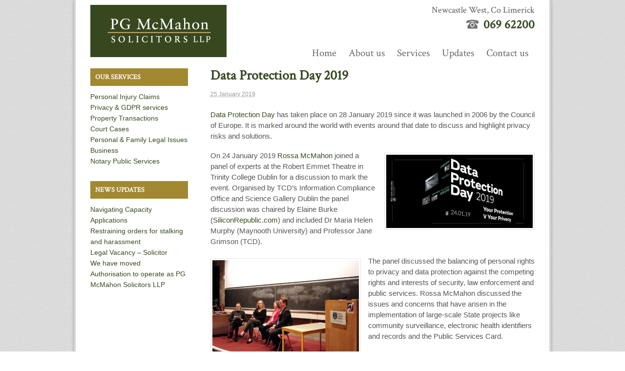

--- FILE ---
content_type: text/html; charset=UTF-8
request_url: https://www.pgmcmahon.com/data-protection-day-2019/
body_size: 9135
content:
<!DOCTYPE html><html lang="en-GB"><head><meta charset="UTF-8" /><title>Data Protection Day 2019 | PG McMahon Solicitors LLP</title><meta http-equiv="Content-Type" content="text/html; charset=UTF-8" /><link rel="pingback" href="https://www.pgmcmahon.com/xmlrpc.php" /> <script id="Cookiebot" src="https://consent.cookiebot.com/uc.js" data-cbid="61c2e275-4e04-4c12-a2b4-aecb783231bd" data-blockingmode="auto" type="text/javascript"></script><meta name='robots' content='max-image-preview:large' /><style>img:is([sizes="auto" i],[sizes^="auto," i]){contain-intrinsic-size:3000px 1500px}</style><link rel="alternate" type="application/rss+xml" title="PG McMahon Solicitors LLP &raquo; Feed" href="https://www.pgmcmahon.com/feed/" /><link rel="alternate" type="application/rss+xml" title="PG McMahon Solicitors LLP &raquo; Comments Feed" href="https://www.pgmcmahon.com/comments/feed/" /><script type="text/javascript">
window._wpemojiSettings = {"baseUrl":"https:\/\/s.w.org\/images\/core\/emoji\/16.0.1\/72x72\/","ext":".png","svgUrl":"https:\/\/s.w.org\/images\/core\/emoji\/16.0.1\/svg\/","svgExt":".svg","source":{"concatemoji":"https:\/\/www.pgmcmahon.com\/wp-includes\/js\/wp-emoji-release.min.js?ver=d3469857c7ba6730720bcf0000ddfffd"}};
!function(s,n){var o,i,e;function c(e){try{var t={supportTests:e,timestamp:(new Date).valueOf()};sessionStorage.setItem(o,JSON.stringify(t))}catch(e){}}function p(e,t,n){e.clearRect(0,0,e.canvas.width,e.canvas.height),e.fillText(t,0,0);var t=new Uint32Array(e.getImageData(0,0,e.canvas.width,e.canvas.height).data),a=(e.clearRect(0,0,e.canvas.width,e.canvas.height),e.fillText(n,0,0),new Uint32Array(e.getImageData(0,0,e.canvas.width,e.canvas.height).data));return t.every(function(e,t){return e===a[t]})}function u(e,t){e.clearRect(0,0,e.canvas.width,e.canvas.height),e.fillText(t,0,0);for(var n=e.getImageData(16,16,1,1),a=0;a<n.data.length;a++)if(0!==n.data[a])return!1;return!0}function f(e,t,n,a){switch(t){case"flag":return n(e,"\ud83c\udff3\ufe0f\u200d\u26a7\ufe0f","\ud83c\udff3\ufe0f\u200b\u26a7\ufe0f")?!1:!n(e,"\ud83c\udde8\ud83c\uddf6","\ud83c\udde8\u200b\ud83c\uddf6")&&!n(e,"\ud83c\udff4\udb40\udc67\udb40\udc62\udb40\udc65\udb40\udc6e\udb40\udc67\udb40\udc7f","\ud83c\udff4\u200b\udb40\udc67\u200b\udb40\udc62\u200b\udb40\udc65\u200b\udb40\udc6e\u200b\udb40\udc67\u200b\udb40\udc7f");case"emoji":return!a(e,"\ud83e\udedf")}return!1}function g(e,t,n,a){var r="undefined"!=typeof WorkerGlobalScope&&self instanceof WorkerGlobalScope?new OffscreenCanvas(300,150):s.createElement("canvas"),o=r.getContext("2d",{willReadFrequently:!0}),i=(o.textBaseline="top",o.font="600 32px Arial",{});return e.forEach(function(e){i[e]=t(o,e,n,a)}),i}function t(e){var t=s.createElement("script");t.src=e,t.defer=!0,s.head.appendChild(t)}"undefined"!=typeof Promise&&(o="wpEmojiSettingsSupports",i=["flag","emoji"],n.supports={everything:!0,everythingExceptFlag:!0},e=new Promise(function(e){s.addEventListener("DOMContentLoaded",e,{once:!0})}),new Promise(function(t){var n=function(){try{var e=JSON.parse(sessionStorage.getItem(o));if("object"==typeof e&&"number"==typeof e.timestamp&&(new Date).valueOf()<e.timestamp+604800&&"object"==typeof e.supportTests)return e.supportTests}catch(e){}return null}();if(!n){if("undefined"!=typeof Worker&&"undefined"!=typeof OffscreenCanvas&&"undefined"!=typeof URL&&URL.createObjectURL&&"undefined"!=typeof Blob)try{var e="postMessage("+g.toString()+"("+[JSON.stringify(i),f.toString(),p.toString(),u.toString()].join(",")+"));",a=new Blob([e],{type:"text/javascript"}),r=new Worker(URL.createObjectURL(a),{name:"wpTestEmojiSupports"});return void(r.onmessage=function(e){c(n=e.data),r.terminate(),t(n)})}catch(e){}c(n=g(i,f,p,u))}t(n)}).then(function(e){for(var t in e)n.supports[t]=e[t],n.supports.everything=n.supports.everything&&n.supports[t],"flag"!==t&&(n.supports.everythingExceptFlag=n.supports.everythingExceptFlag&&n.supports[t]);n.supports.everythingExceptFlag=n.supports.everythingExceptFlag&&!n.supports.flag,n.DOMReady=!1,n.readyCallback=function(){n.DOMReady=!0}}).then(function(){return e}).then(function(){var e;n.supports.everything||(n.readyCallback(),(e=n.source||{}).concatemoji?t(e.concatemoji):e.wpemoji&&e.twemoji&&(t(e.twemoji),t(e.wpemoji)))}))}((window,document),window._wpemojiSettings);
</script><style id='wp-emoji-styles-inline-css' type='text/css'>img.wp-smiley,img.emoji{display:inline !important;border:none !important;box-shadow:none !important;height:1em !important;width:1em !important;margin:0 0.07em !important;vertical-align:-0.1em !important;background:none !important;padding:0 !important}</style><link rel='stylesheet' id='social_comments-css' href='https://www.pgmcmahon.com/wp-content/plugins/social/assets/comments.css?ver=3.1.1' type='text/css' media='screen' /><link rel='stylesheet' id='widgetopts-styles-css' href='https://www.pgmcmahon.com/wp-content/plugins/widget-options/assets/css/widget-options.css?ver=4.1.3' type='text/css' media='all' /><link rel='stylesheet' id='tablepress-default-css' href='https://www.pgmcmahon.com/wp-content/plugins/tablepress/css/build/default.css?ver=3.2.6' type='text/css' media='all' /><link rel='stylesheet' id='wzslider-css' href='https://www.pgmcmahon.com/wp-content/plugins/wpzoom-shortcodes/assets/css/wzslider.css?ver=d3469857c7ba6730720bcf0000ddfffd' type='text/css' media='all' /><link rel='stylesheet' id='wpz-shortcodes-css' href='https://www.pgmcmahon.com/wp-content/plugins/wpzoom-shortcodes/assets/css/shortcodes.css?ver=d3469857c7ba6730720bcf0000ddfffd' type='text/css' media='all' /><link rel='stylesheet' id='zoom-font-awesome-css' href='https://www.pgmcmahon.com/wp-content/plugins/wpzoom-shortcodes/assets/css/font-awesome.min.css?ver=d3469857c7ba6730720bcf0000ddfffd' type='text/css' media='all' /><link rel='stylesheet' id='theme-stylesheet-css' href='https://www.pgmcmahon.com/wp-content/themes/mcm/style.css?ver=5.1.1' type='text/css' media='all' /><link rel='stylesheet' id='woo-layout-css' href='https://www.pgmcmahon.com/wp-content/themes/mcm/css/layout.css?ver=d3469857c7ba6730720bcf0000ddfffd' type='text/css' media='all' /><link rel='stylesheet' id='woo-layout-dynamic-css' href='https://www.pgmcmahon.com/data-protection-day-2019/?woo-layout-css=load&#038;ver=d3469857c7ba6730720bcf0000ddfffd' type='text/css' media='all' /><script type="text/javascript" src="https://www.pgmcmahon.com/wp-includes/js/jquery/jquery.min.js?ver=3.7.1" id="jquery-core-js"></script><script type="text/javascript" src="https://www.pgmcmahon.com/wp-includes/js/jquery/jquery-migrate.min.js?ver=3.4.1" id="jquery-migrate-js"></script><script type="text/javascript" src="https://www.pgmcmahon.com/wp-content/plugins/news-ticker/cycle.js?ver=d3469857c7ba6730720bcf0000ddfffd" id="ticker_pack-js"></script><script type="text/javascript" src="https://www.pgmcmahon.com/wp-content/themes/mcm/includes/js/third-party.js?ver=d3469857c7ba6730720bcf0000ddfffd" id="third-party-js"></script><script type="text/javascript" src="https://www.pgmcmahon.com/wp-content/themes/mcm/includes/js/jquery.flexslider.min.js?ver=d3469857c7ba6730720bcf0000ddfffd" id="flexslider-js"></script><script type="text/javascript" id="general-js-extra">
var woo_localized_data = {"select_a_page":"Select a page:"};
</script><script type="text/javascript" src="https://www.pgmcmahon.com/wp-content/themes/mcm/includes/js/general.js?ver=d3469857c7ba6730720bcf0000ddfffd" id="general-js"></script><link rel="https://api.w.org/" href="https://www.pgmcmahon.com/wp-json/" /><link rel="alternate" title="JSON" type="application/json" href="https://www.pgmcmahon.com/wp-json/wp/v2/posts/1063" /><link rel="canonical" href="https://www.pgmcmahon.com/data-protection-day-2019/" /><link rel='shortlink' href='https://www.pgmcmahon.com/?p=1063' /><link rel="alternate" title="oEmbed (JSON)" type="application/json+oembed" href="https://www.pgmcmahon.com/wp-json/oembed/1.0/embed?url=https%3A%2F%2Fwww.pgmcmahon.com%2Fdata-protection-day-2019%2F" /><link rel="alternate" title="oEmbed (XML)" type="text/xml+oembed" href="https://www.pgmcmahon.com/wp-json/oembed/1.0/embed?url=https%3A%2F%2Fwww.pgmcmahon.com%2Fdata-protection-day-2019%2F&#038;format=xml" /><meta name="generator" content="Canvas 5.1.6" /><meta name="generator" content="WooFramework 6.1.2" /><style type="text/css">body{background-image:url(http://www.pgmcmahon.com/wp-content/uploads/2015/02/bg.png);background-repeat:repeat;background-position:top left;background-attachment:scroll;border-top:0px solid #000000}#header{background-repeat:no-repeat;background-position:top center;margin-top:0px;margin-bottom:0px;padding-top:0px;padding-bottom:20px;border:0px solid}#logo .site-title a{font:bold 40px/1em "Helvetica Neue",Helvetica,sans-serif;color:#222222}#logo .site-description{font:300 13px/1em "Helvetica Neue",Helvetica,sans-serif;color:#999999}#wrapper{padding-left:30px;padding-right:30px;background-color:#fff;margin-top:0px;margin-bottom:20px;border-left:4px solid #d3d3d3;border-right:4px solid #d3d3d3;border-radius:0px;-moz-border-radius:0px;-webkit-border-radius:0px;box-shadow:0px 1px 5px rgba(0,0,0,.3);-moz-box-shadow:0px 1px 5px rgba(0,0,0,.3);-webkit-box-shadow:0px 1px 5px rgba(0,0,0,.3)}body,p{font:normal 14px/1.5em "Helvetica Neue",Helvetica,sans-serif;color:#555555}h1{font:bold 25px/1.2em 'Crimson Text',arial,sans-serif;color:#374a21}h2{font:bold 20px/1.2em 'Crimson Text',arial,sans-serif;color:#222222}h3{font:bold 20px/1.2em 'Crimson Text',arial,sans-serif;color:#222222}h4{font:bold 16px/1.2em "Helvetica Neue",Helvetica,sans-serif;color:#222222}h5{font:bold 14px/1.2em "Helvetica Neue",Helvetica,sans-serif;color:#222222}h6{font:bold 12px/1.2em "Helvetica Neue",Helvetica,sans-serif;color:#222222}.post .title,.page .title,.post .title a:link,.post .title a:visited,.page .title a:link,.page .title a:visited{font:bold 28px/1.1em "Helvetica Neue",Helvetica,sans-serif;color:#222222}.post-meta{font:normal 12px/1.5em "Helvetica Neue",Helvetica,sans-serif;color:#999999}.entry,.entry p{font:normal 15px/1.5em "Helvetica Neue",Helvetica,sans-serif;color:#555555}.post-more{font:normal 13px/1.5em "Helvetica Neue",Helvetica,sans-serif;color:;border-top:0px solid #e6e6e6;border-bottom:0px solid #e6e6e6}#post-author,#connect{border-top:1px solid #e6e6e6;border-bottom:1px solid #e6e6e6;border-left:1px solid #e6e6e6;border-right:1px solid #e6e6e6;border-radius:5px;-moz-border-radius:5px;-webkit-border-radius:5px;background-color:#fafafa}.nav-entries a,.woo-pagination{font:normal 13px/1em "Helvetica Neue",Helvetica,sans-serif;color:#888}.woo-pagination a,.woo-pagination a:hover{color:#888!important}.widget h3{font:bold 14px/1.2em "Helvetica Neue",Helvetica,sans-serif;color:#555555;border-bottom:1px solid #e6e6e6}.widget_recent_comments li,#twitter li{border-color:#e6e6e6}.widget p,.widget .textwidget{font:normal 13px/1.5em "Helvetica Neue",Helvetica,sans-serif;color:#555555}.widget{font:normal 13px/1.5em "Helvetica Neue",Helvetica,sans-serif;color:#555555;border-radius:0px;-moz-border-radius:0px;-webkit-border-radius:0px}#tabs .inside li a,.widget_woodojo_tabs .tabbable .tab-pane li a{font:bold 12px/1.5em "Helvetica Neue",Helvetica,sans-serif;color:#555555}#tabs .inside li span.meta,.widget_woodojo_tabs .tabbable .tab-pane li span.meta{font:normal 11px/1.5em "Helvetica Neue",Helvetica,sans-serif;color:#999999}#tabs ul.wooTabs li a,.widget_woodojo_tabs .tabbable .nav-tabs li a{font:normal 11px/2em "Helvetica Neue",Helvetica,sans-serif;color:#999999}ul.nav li a,#navigation ul.rss a{font:normal 21px/1em 'Crimson Text',arial,sans-serif;color:#666666}#navigation ul.nav > li a:hover,#navigation ul.nav > li:hover a,#navigation ul.nav li ul li a{color:#374a21!important}#navigation ul.nav > li a:hover,#navigation ul.nav > li:hover,#navigation ul.nav li ul{background-color:#ffffff!important}#navigation ul.nav li ul{border:0px solid #dbdbdb}#navigation ul.nav > li > ul{left:0}#navigation ul.nav > li{border-right:0px solid #dbdbdb}#navigation ul.nav > li > ul{left:0}#navigation ul.nav li.current_page_item a,#navigation ul.nav li.current_page_parent a,#navigation ul.nav li.current-menu-ancestor a,#navigation ul.nav li.current-cat a,#navigation ul.nav li.current-menu-item a{background-color:#ffffff}#navigation ul.nav li.current_page_item a,#navigation ul.nav li.current_page_parent a,#navigation ul.nav li.current-menu-ancestor a,#navigation ul.nav li.current-cat a,#navigation ul.nav li.current-menu-item a{color:#374a21}#navigation{box-shadow:none;-moz-box-shadow:none;-webkit-box-shadow:none}#navigation ul li:first-child,#navigation ul li:first-child a{border-radius:0px 0 0 0px;-moz-border-radius:0px 0 0 0px;-webkit-border-radius:0px 0 0 0px}#navigation{background:#ffffff;border-top:0px solid #dbdbdb;border-bottom:0px solid #dbdbdb;border-left:0px solid #dbdbdb;border-right:0px solid #dbdbdb;border-radius:0px;-moz-border-radius:0px;-webkit-border-radius:0px}#top ul.nav li a{font:300 12px/1.6em "Helvetica Neue",Helvetica,sans-serif;color:#ddd}#footer,#footer p{font:normal 13px/1em "Helvetica Neue",Helvetica,sans-serif;color:#999999}#footer{border-top:1px solid #dbdbdb;border-bottom:0px solid;border-left:0px solid;border-right:0px solid;border-radius:0px;-moz-border-radius:0px;-webkit-border-radius:0px}.magazine #loopedSlider .content h2.title a{font:bold 24px/1em Arial,sans-serif;color:#ffffff}.magazine #loopedSlider .content .excerpt p{font:300 13px/1.5em Arial,sans-serif;color:#cccccc}.business #loopedSlider .content h2{font:bold 24px/1em Arial,sans-serif;color:#ffffff}.business #loopedSlider .content h2.title a{font:bold 24px/1em Arial,sans-serif;color:#ffffff}#wrapper .business #loopedSlider .content p{font:300 13px/1.5em Arial,sans-serif;color:#cccccc}.archive_header h1{font:bold 18px/1em "Helvetica Neue",Helvetica,sans-serif;color:#222222}.archive_header{border-bottom:0px solid #e6e6e6}</style><link href="https://fonts.googleapis.com/css?family=Crimson+Text%3Aregular%2C%3Aitalic%2C%3A600%2C%3A600italic%2C%3A700%2C%3A700italic" rel="stylesheet" type="text/css" /><meta http-equiv="X-UA-Compatible" content="IE=edge,chrome=1" /><meta content="initial-scale=1.0; maximum-scale=1.0; user-scalable=yes" name="viewport"/><style type="text/css">.col-full,#wrapper{max-width:910px !important}</style><!--[if lt IE 9]><link href="https://www.pgmcmahon.com/wp-content/themes/mcm/css/non-responsive.css" rel="stylesheet" type="text/css" /><style type="text/css">.col-full,#wrapper{width:910px;max-width:910px}</style><![endif]--><meta name="generator" content="Powered by Slider Revolution 6.6.14 - responsive, Mobile-Friendly Slider Plugin for WordPress with comfortable drag and drop interface." /><link rel="icon" href="https://www.pgmcmahon.com/wp-content/uploads/2017/03/cropped-Social-logo-32x32.jpg" sizes="32x32" /><link rel="icon" href="https://www.pgmcmahon.com/wp-content/uploads/2017/03/cropped-Social-logo-192x192.jpg" sizes="192x192" /><link rel="apple-touch-icon" href="https://www.pgmcmahon.com/wp-content/uploads/2017/03/cropped-Social-logo-180x180.jpg" /><meta name="msapplication-TileImage" content="https://www.pgmcmahon.com/wp-content/uploads/2017/03/cropped-Social-logo-270x270.jpg" /><script>function setREVStartSize(e){//window.requestAnimationFrame(function() {window.RSIW = window.RSIW===undefined ? window.innerWidth : window.RSIW;window.RSIH = window.RSIH===undefined ? window.innerHeight : window.RSIH;try {var pw = document.getElementById(e.c).parentNode.offsetWidth,newh;pw = pw===0 || isNaN(pw) || (e.l=="fullwidth" || e.layout=="fullwidth") ? window.RSIW : pw;e.tabw = e.tabw===undefined ? 0 : parseInt(e.tabw);e.thumbw = e.thumbw===undefined ? 0 : parseInt(e.thumbw);e.tabh = e.tabh===undefined ? 0 : parseInt(e.tabh);e.thumbh = e.thumbh===undefined ? 0 : parseInt(e.thumbh);e.tabhide = e.tabhide===undefined ? 0 : parseInt(e.tabhide);e.thumbhide = e.thumbhide===undefined ? 0 : parseInt(e.thumbhide);e.mh = e.mh===undefined || e.mh=="" || e.mh==="auto" ? 0 : parseInt(e.mh,0);if(e.layout==="fullscreen" || e.l==="fullscreen")
newh = Math.max(e.mh,window.RSIH);else{e.gw = Array.isArray(e.gw) ? e.gw : [e.gw];for (var i in e.rl) if (e.gw[i]===undefined || e.gw[i]===0) e.gw[i] = e.gw[i-1];e.gh = e.el===undefined || e.el==="" || (Array.isArray(e.el) && e.el.length==0)? e.gh : e.el;e.gh = Array.isArray(e.gh) ? e.gh : [e.gh];for (var i in e.rl) if (e.gh[i]===undefined || e.gh[i]===0) e.gh[i] = e.gh[i-1];var nl = new Array(e.rl.length),ix = 0,sl;e.tabw = e.tabhide>=pw ? 0 : e.tabw;e.thumbw = e.thumbhide>=pw ? 0 : e.thumbw;e.tabh = e.tabhide>=pw ? 0 : e.tabh;e.thumbh = e.thumbhide>=pw ? 0 : e.thumbh;for (var i in e.rl) nl[i] = e.rl[i]<window.RSIW ? 0 : e.rl[i];sl = nl[0];for (var i in nl) if (sl>nl[i] && nl[i]>0) { sl = nl[i]; ix=i;}var m = pw>(e.gw[ix]+e.tabw+e.thumbw) ? 1 : (pw-(e.tabw+e.thumbw)) / (e.gw[ix]);newh =  (e.gh[ix] * m) + (e.tabh + e.thumbh);}var el = document.getElementById(e.c);if (el!==null && el) el.style.height = newh+"px";el = document.getElementById(e.c+"_wrapper");if (el!==null && el) {el.style.height = newh+"px";el.style.display = "block";}} catch(e){console.log("Failure at Presize of Slider:" + e)
}//});
};</script><link href="https://www.pgmcmahon.com/wp-content/themes/mcm/functions/css/shortcodes.css" rel="stylesheet" type="text/css" /><link href="https://www.pgmcmahon.com/wp-content/themes/mcm/custom.css" rel="stylesheet" type="text/css" /></head><body class="wp-singular post-template-default single single-post postid-1063 single-format-standard wp-theme-mcm metaslider-plugin chrome alt-style-default boxed-layout two-col-right width-910 two-col-right-910 postname-data-protection-day-2019 single-updates"><script>!function(f,b,e,v,n,t,s){if(f.fbq)return;n=f.fbq=function(){n.callMethod?
n.callMethod.apply(n,arguments):n.queue.push(arguments)};if(!f._fbq)f._fbq=n;n.push=n;n.loaded=!0;n.version='2.0';n.queue=[];t=b.createElement(e);t.async=!0;t.src=v;s=b.getElementsByTagName(e)[0];s.parentNode.insertBefore(t,s)}(window,document,'script','https://connect.facebook.net/en_US/fbevents.js');
fbq('init', '183293762164445'); // Insert your pixel ID here.
fbq('track', 'PageView');</script><noscript><img height="1" width="1" style="display:none"
src="https://www.facebook.com/tr?id=183293762164445&ev=PageView&noscript=1"
/></noscript><script type="text/javascript" src="https://platform.linkedin.com/badges/js/profile.js" async defer></script><div id="wrapper"> <div id="header" class="col-full"> <div id="logo"><a href="https://www.pgmcmahon.com/" title="Newcastle West"><img src="https://www.pgmcmahon.com/wp-content/uploads/2020/04/Solicitors-Limerick-1.png" alt="PG McMahon Solicitors LLP" /></a><span class="site-title"><a href="https://www.pgmcmahon.com/">PG McMahon Solicitors LLP</a></span><span class="site-description">Newcastle West</span></div><div class="topstuff">Newcastle West, Co Limerick<br /><h2 class="phone"><img src="/images/phone.png" />069 62200</h2></div> <h3 class="nav-toggle icon"><a href="#navigation">Navigation</a></h3> <div id="navigation" class="col-full"><ul id="main-nav" class="nav fl"><li id="menu-item-16" class="menu-item menu-item-type-custom menu-item-object-custom menu-item-home menu-item-16"><a href="https://www.pgmcmahon.com/">Home</a></li><li id="menu-item-17" class="menu-item menu-item-type-post_type menu-item-object-page menu-item-17"><a href="https://www.pgmcmahon.com/about-us/">About us</a></li><li id="menu-item-88" class="menu-item menu-item-type-post_type menu-item-object-page menu-item-has-children menu-item-88"><a href="https://www.pgmcmahon.com/services/personal-injury-claims/">Services</a><ul class="sub-menu"><li id="menu-item-90" class="menu-item menu-item-type-post_type menu-item-object-page menu-item-90"><a href="https://www.pgmcmahon.com/services/personal-injury-claims/">Personal Injury Claims</a></li><li id="menu-item-1133" class="menu-item menu-item-type-post_type menu-item-object-page menu-item-1133"><a href="https://www.pgmcmahon.com/services/privacy-gdpr-services/">Privacy &#038; GDPR services</a></li><li id="menu-item-89" class="menu-item menu-item-type-post_type menu-item-object-page menu-item-89"><a href="https://www.pgmcmahon.com/services/property-transactions/">Property Transactions</a></li><li id="menu-item-93" class="menu-item menu-item-type-post_type menu-item-object-page menu-item-93"><a href="https://www.pgmcmahon.com/services/court-cases/">Court Cases</a></li><li id="menu-item-91" class="menu-item menu-item-type-post_type menu-item-object-page menu-item-has-children menu-item-91"><a href="https://www.pgmcmahon.com/services/personal-family-legal-issues/">Personal &#038; Family Legal Issues</a><ul class="sub-menu"><li id="menu-item-458" class="menu-item menu-item-type-post_type menu-item-object-page menu-item-458"><a href="https://www.pgmcmahon.com/services/personal-family-legal-issues/wills-estate-planning-probate/">Wills, estate planning &#038; probate</a></li><li id="menu-item-459" class="menu-item menu-item-type-post_type menu-item-object-page menu-item-459"><a href="https://www.pgmcmahon.com/services/personal-family-legal-issues/family-law/">Family law</a></li><li id="menu-item-460" class="menu-item menu-item-type-post_type menu-item-object-page menu-item-460"><a href="https://www.pgmcmahon.com/services/personal-family-legal-issues/employment-law/">Employment law</a></li></ul></li><li id="menu-item-94" class="menu-item menu-item-type-post_type menu-item-object-page menu-item-94"><a href="https://www.pgmcmahon.com/services/business/">Business</a></li><li id="menu-item-92" class="menu-item menu-item-type-post_type menu-item-object-page menu-item-92"><a href="https://www.pgmcmahon.com/services/notary-public-services/">Notary Public Services</a></li></ul></li><li id="menu-item-20" class="menu-item menu-item-type-taxonomy menu-item-object-category current-post-ancestor current-menu-parent current-post-parent menu-item-20"><a href="https://www.pgmcmahon.com/category/updates/">Updates</a></li><li id="menu-item-18" class="menu-item menu-item-type-post_type menu-item-object-page menu-item-18"><a href="https://www.pgmcmahon.com/contact-us/">Contact us</a></li></ul></div></div>  <div id="content" class="col-full"> <div id="main-sidebar-container">  <div id="main"> <div class="post-1063 post type-post status-publish format-standard has-post-thumbnail hentry category-updates tag-data-protection"><h1 class="title">Data Protection Day 2019</h1><div class="post-meta"><abbr class="date time published" title="2019-01-25T15:12:50+0000">25 January 2019</abbr> </div><div class="entry"> <p><a href="https://www.coe.int/en/web/portal/28-january-data-protection-day">Data Protection Day</a> has taken place on 28 January 2019 since it was launched in 2006 by the Council of Europe. It is marked around the world with events around that date to discuss and highlight privacy risks and solutions.</p><p><img decoding="async" class="alignright wp-image-1065 size-medium" src="https://www.pgmcmahon.com/wp-content/uploads/2019/01/Capture-300x150.jpg" alt="" width="300" height="150" srcset="https://www.pgmcmahon.com/wp-content/uploads/2019/01/Capture-300x150.jpg 300w, https://www.pgmcmahon.com/wp-content/uploads/2019/01/Capture-768x384.jpg 768w, https://www.pgmcmahon.com/wp-content/uploads/2019/01/Capture.jpg 1002w" sizes="(max-width: 300px) 100vw, 300px" /></p><p>On 24 January 2019 <a href="https://www.pgmcmahon.com/about-us/rossa-mcmahon/">Rossa McMahon</a> joined a panel of experts at the Robert Emmet Theatre in Trinity College Dublin for a discussion to mark the event. Organised by TCD&#8217;s Information Compliance Office and Science Gallery Dublin the panel discussion was chaired by Elaine Burke (<a href="https://www.siliconrepublic.com/">SiliconRepublic.com</a>) and included Dr Maria Helen Murphy (Maynooth University) and Professor Jane Grimson (TCD).</p><p><img fetchpriority="high" decoding="async" class="alignleft wp-image-1064 size-medium" src="https://www.pgmcmahon.com/wp-content/uploads/2019/01/DxsoyxFWoAIcKe0-300x203.jpg" alt="" width="300" height="203" srcset="https://www.pgmcmahon.com/wp-content/uploads/2019/01/DxsoyxFWoAIcKe0-300x203.jpg 300w, https://www.pgmcmahon.com/wp-content/uploads/2019/01/DxsoyxFWoAIcKe0-768x520.jpg 768w, https://www.pgmcmahon.com/wp-content/uploads/2019/01/DxsoyxFWoAIcKe0.jpg 1024w" sizes="(max-width: 300px) 100vw, 300px" /></p><p>The panel discussed the balancing of personal rights to privacy and data protection against the competing rights and interests of security, law enforcement and public services. Rossa McMahon discussed the issues and concerns that have arisen in the implementation of large-scale State projects like community surveillance, electronic health identifiers and records and the Public Services Card.</p><p>&nbsp;</p></div><div class="fix"></div><div class="post-utility"><p class="tags icon"><a href="https://www.pgmcmahon.com/tag/data-protection/" rel="tag">data protection</a></p> </div></div> </div> <div id="sidebar"><div id="nav_menu-3" class="widget widget_nav_menu"><h3>Our Services</h3><div class="menu-our-services-container"><ul id="menu-our-services" class="menu"><li id="menu-item-67" class="menu-item menu-item-type-post_type menu-item-object-page menu-item-67"><a href="https://www.pgmcmahon.com/services/personal-injury-claims/">Personal Injury Claims</a></li><li id="menu-item-1126" class="menu-item menu-item-type-post_type menu-item-object-page menu-item-1126"><a href="https://www.pgmcmahon.com/services/privacy-gdpr-services/">Privacy &#038; GDPR services</a></li><li id="menu-item-68" class="menu-item menu-item-type-post_type menu-item-object-page menu-item-68"><a href="https://www.pgmcmahon.com/services/property-transactions/">Property Transactions</a></li><li id="menu-item-64" class="menu-item menu-item-type-post_type menu-item-object-page menu-item-64"><a href="https://www.pgmcmahon.com/services/court-cases/">Court Cases</a></li><li id="menu-item-66" class="menu-item menu-item-type-post_type menu-item-object-page menu-item-66"><a href="https://www.pgmcmahon.com/services/personal-family-legal-issues/">Personal &#038; Family Legal Issues</a></li><li id="menu-item-63" class="menu-item menu-item-type-post_type menu-item-object-page menu-item-63"><a href="https://www.pgmcmahon.com/services/business/">Business</a></li><li id="menu-item-65" class="menu-item menu-item-type-post_type menu-item-object-page menu-item-65"><a href="https://www.pgmcmahon.com/services/notary-public-services/">Notary Public Services</a></li></ul></div></div><div id="recent-posts-2" class="widget widget_recent_entries"><h3>News Updates</h3><ul><li><a href="https://www.pgmcmahon.com/navigating-capacity-applications/">Navigating Capacity Applications</a></li><li><a href="https://www.pgmcmahon.com/restraining-orders-for-stalking-and-harassment/">Restraining orders for stalking and harassment</a></li><li><a href="https://www.pgmcmahon.com/legal-vacancy-solicitor/">Legal Vacancy &#8211; Solicitor</a></li><li><a href="https://www.pgmcmahon.com/we-have-moved/">We have moved</a></li><li><a href="https://www.pgmcmahon.com/llp/">Authorisation to operate as PG McMahon Solicitors LLP</a></li></ul></div></div></div> </div><script type="text/javascript" language="javascript">jQuery(document).ready(function(){jQuery('#news-ticker').cycle({speed: 2000,timeout: 2000,height: 20,
fx: 'fade',pause: 1,containerResize: 1
});});</script><ul id="news-ticker" style="overflow:hidden;"> <li><span class="tickerLink"><a href="https://www.pgmcmahon.com/navigating-capacity-applications/">Navigating Capacity Applications</a></span></li> <li><span class="tickerLink"><a href="https://www.pgmcmahon.com/restraining-orders-for-stalking-and-harassment/">Restraining orders for stalking and harassment</a></span></li> <li><span class="tickerLink"><a href="https://www.pgmcmahon.com/legal-vacancy-solicitor/">Legal Vacancy - Solicitor</a></span></li> <li><span class="tickerLink"><a href="https://www.pgmcmahon.com/we-have-moved/">We have moved</a></span></li> <li><span class="tickerLink"><a href="https://www.pgmcmahon.com/llp/">Authorisation to operate as PG McMahon Solicitors LLP</a></span></li></ul><div id="footer-widgets" class="col-full col-2"><div class="block footer-widget-1"> <div id="text-2" class="widget widget_text"><h3>Contact Details</h3><div class="textwidget"><p>PG McMahon Solicitors LLP<br />Bishop Street<br />Newcastle West<br />Co Limerick V42 W738<br />Email: <a href="/cdn-cgi/l/email-protection#c5acaba3aa85b5a2a8a6a8a4adaaabeba6aaa8"><span class="__cf_email__" data-cfemail="fe97909891be8e99939d939f969190d09d9193">[email&#160;protected]</span></a><br />Phone: 069 62200</p></div></div><div id="text-3" class="widget widget_text"><h3>Find us online</h3><div class="textwidget"><a href="https://facebook.com/pgmcmahonsolicitors"><img src="https://www.pgmcmahon.com/wp-content/uploads/2015/07/fb.jpg"></a> <a href="https://twitter.com/pgmsolicitors"><img src="https://www.pgmcmahon.com/wp-content/uploads/2015/07/twitter.jpg"></a> <a href="https://google.com/+Pgmcmahon"><img src="https://www.pgmcmahon.com/wp-content/uploads/2015/07/gplus1.jpg"></a></div></div> </div> <div class="block footer-widget-2"> <div id="nav_menu-2" class="widget widget_nav_menu"><h3>Sitemap</h3><div class="menu-info-container"><ul id="menu-info" class="menu"><li id="menu-item-60" class="menu-item menu-item-type-post_type menu-item-object-page menu-item-60"><a href="https://www.pgmcmahon.com/services/personal-injury-claims/">Personal Injury Claims</a></li><li id="menu-item-61" class="menu-item menu-item-type-post_type menu-item-object-page menu-item-61"><a href="https://www.pgmcmahon.com/services/property-transactions/">Property Transactions</a></li><li id="menu-item-57" class="menu-item menu-item-type-post_type menu-item-object-page menu-item-57"><a href="https://www.pgmcmahon.com/services/court-cases/">Court Cases</a></li><li id="menu-item-59" class="menu-item menu-item-type-post_type menu-item-object-page menu-item-59"><a href="https://www.pgmcmahon.com/services/personal-family-legal-issues/">Personal &#038; Family Legal Issues</a></li><li id="menu-item-56" class="menu-item menu-item-type-post_type menu-item-object-page menu-item-56"><a href="https://www.pgmcmahon.com/services/business/">Business</a></li><li id="menu-item-58" class="menu-item menu-item-type-post_type menu-item-object-page menu-item-58"><a href="https://www.pgmcmahon.com/services/notary-public-services/">Notary Public Services</a></li><li id="menu-item-62" class="menu-item menu-item-type-post_type menu-item-object-page current_page_parent menu-item-62"><a href="https://www.pgmcmahon.com/updates/">Updates</a></li><li id="menu-item-52" class="menu-item menu-item-type-post_type menu-item-object-page menu-item-52"><a href="https://www.pgmcmahon.com/contact-us/">Contact us</a></li><li id="menu-item-54" class="menu-item menu-item-type-post_type menu-item-object-page menu-item-54"><a href="https://www.pgmcmahon.com/privacy/">Privacy Policy</a></li><li id="menu-item-982" class="menu-item menu-item-type-post_type menu-item-object-page menu-item-982"><a href="https://www.pgmcmahon.com/cookies-policy/">Cookies Policy</a></li></ul></div></div> </div> <div class="fix"></div></div></div><div id="footer" class="col-full"> <div id="copyright" class="col-left"><p>&copy; 2026 PG McMahon Solicitors LLP. All Rights Reserved. </p> PG McMahon Solicitors is a partnership registered in Ireland. Registered business name 549684. We are regulated by the Law Society of Ireland and details of our insurance coverage is available at lawsociety.ie. * In contentious business, a solicitor may not calculate fees or other charges as a percentage or proportion of any award or settlement.</div><div id="credit" class="col-right">Website by <a href="http://eggdesign.ie/" target="blank">Egg Design</a></div></div> <div class="fix"></div><script data-cfasync="false" src="/cdn-cgi/scripts/5c5dd728/cloudflare-static/email-decode.min.js"></script><script type="text/javascript">// Make ColorBox responsive
jQuery.colorbox.settings.maxWidth  = '95%';jQuery.colorbox.settings.maxHeight = '95%';// ColorBox resize function
var resizeTimer;function resizeColorBox()
{if (resizeTimer) clearTimeout(resizeTimer);resizeTimer = setTimeout(function() {if (jQuery('#cboxOverlay').is(':visible')) {jQuery.colorbox.load(true);}}, 300);}// Resize ColorBox when resizing window or changing mobile device orientation
jQuery(window).resize(resizeColorBox);window.addEventListener("orientationchange", resizeColorBox, false);</script><script>window.RS_MODULES = window.RS_MODULES || {};window.RS_MODULES.modules = window.RS_MODULES.modules || {};window.RS_MODULES.waiting = window.RS_MODULES.waiting || [];window.RS_MODULES.defered = true;window.RS_MODULES.moduleWaiting = window.RS_MODULES.moduleWaiting || {};window.RS_MODULES.type = 'compiled';</script><script type="speculationrules">{"prefetch":[{"source":"document","where":{"and":[{"href_matches":"\/*"},{"not":{"href_matches":["\/wp-*.php","\/wp-admin\/*","\/wp-content\/uploads\/*","\/wp-content\/*","\/wp-content\/plugins\/*","\/wp-content\/themes\/mcm\/*","\/*\\?(.+)"]}},{"not":{"selector_matches":"a[rel~=\"nofollow\"]"}},{"not":{"selector_matches":".no-prefetch, .no-prefetch a"}}]},"eagerness":"conservative"}]}</script><script>(function($){$(document).ready(function(){});})(jQuery);</script><link rel='stylesheet' id='rs-plugin-settings-css' href='https://www.pgmcmahon.com/wp-content/plugins/revslider/public/assets/css/rs6.css?ver=6.6.14' type='text/css' media='all' /><style id='rs-plugin-settings-inline-css' type='text/css'>.tp-caption a{color:#ff7302;text-shadow:none;-webkit-transition:all 0.2s ease-out;-moz-transition:all 0.2s ease-out;-o-transition:all 0.2s ease-out;-ms-transition:all 0.2s ease-out}.tp-caption a:hover{color:#ffa902}</style><script type="text/javascript" src="https://www.pgmcmahon.com/wp-content/plugins/revslider/public/assets/js/rbtools.min.js?ver=6.6.14" defer async id="tp-tools-js"></script><script type="text/javascript" src="https://www.pgmcmahon.com/wp-content/plugins/revslider/public/assets/js/rs6.min.js?ver=6.6.14" defer async id="revmin-js"></script><script type="text/javascript" id="social_js-js-extra">
var Sociali18n = {"commentReplyTitle":"Post a Reply"};
</script><script type="text/javascript" src="https://www.pgmcmahon.com/wp-content/plugins/social/assets/social.js?ver=3.1.1" id="social_js-js"></script><script type="text/javascript" src="https://www.pgmcmahon.com/wp-content/plugins/wp-disable-comments/javascript/wp-disable-comments.js?ver=0.4" id="wpdc_wp-disable-comments-js"></script><script type="text/javascript" src="https://www.pgmcmahon.com/wp-content/plugins/wpzoom-shortcodes/assets/js/galleria.js" id="galleria-js"></script><script type="text/javascript" src="https://www.pgmcmahon.com/wp-content/plugins/wpzoom-shortcodes/assets/js/wzslider.js" id="wzslider-js"></script><script type="text/javascript" id="woo-feedback-js-extra">
var wooFeedbackL10n = {"nextButton":"Next \u2192","prevButton":"\u2190 Previous"};
</script><script type="text/javascript" src="https://www.pgmcmahon.com/wp-content/themes/mcm/includes/js/feedback.js?ver=5.0.7" id="woo-feedback-js"></script><script defer src="https://static.cloudflareinsights.com/beacon.min.js/vcd15cbe7772f49c399c6a5babf22c1241717689176015" integrity="sha512-ZpsOmlRQV6y907TI0dKBHq9Md29nnaEIPlkf84rnaERnq6zvWvPUqr2ft8M1aS28oN72PdrCzSjY4U6VaAw1EQ==" data-cf-beacon='{"version":"2024.11.0","token":"f81d63007e104198900e0ad0acf81a86","r":1,"server_timing":{"name":{"cfCacheStatus":true,"cfEdge":true,"cfExtPri":true,"cfL4":true,"cfOrigin":true,"cfSpeedBrain":true},"location_startswith":null}}' crossorigin="anonymous"></script>
</body></html>

--- FILE ---
content_type: text/css;charset=UTF-8
request_url: https://www.pgmcmahon.com/data-protection-day-2019/?woo-layout-css=load&ver=d3469857c7ba6730720bcf0000ddfffd
body_size: -392
content:
@media only screen and (min-width: 768px) {
.two-col-right-910 #main-sidebar-container { width: 100%; }
.two-col-right-910 #main-sidebar-container #main { width: 73%; }
.two-col-right-910 #main-sidebar-container #sidebar { width: 22%; }
}


--- FILE ---
content_type: text/css
request_url: https://www.pgmcmahon.com/wp-content/themes/mcm/custom.css
body_size: 1117
content:
/* 
WOO CUSTOM STYLESHEET
---------------------

Instructions:

Add your custom styles at the end of this file instead 
of style.css so it is easier to update the theme. 
Simply copy an existing style from style.css to this file, 
and modify it to your liking.
*/

#news-ticker {
	background-color: #e6e6e6;
	background-image: url(images/latest.gif);
	background-repeat: no-repeat; background-position: right 0 ;
	padding: 8px 20px; margin-bottom: 20px;
	display: none;
}
.metaslider .flexslider .slides p {
color: #fff!important}
.home #news-ticker { 	display: block;}
abbr {
	cursor: none; border: none;
}
a#cookiewarningOK {
		background: #374a21;
		border-color: #666;
}
#navigation ul ul li {
	text-align: left; 
}
#navigation ul ul li a {
	font-size: 15px;
}
ul.nav li a {
	padding: .5em .6em;;
}

body #wrapper #content .button, body #wrapper #content .button:visited, body #wrapper #content .reply a, body #wrapper #content #respond .form-submit input#submit{
	border-radius: 0!important; font-size: 15px!important;background: #a28831!important;
	padding: 10px 20px!important;;
} 
.entry h2 {
	color: #a28831; border-bottom: 1px dotted #ccc;padding-bottom: 10px
}
a img {
   opacity: 1;
   transition: opacity .25s ease-in-out;
   -moz-transition: opacity .25s ease-in-out;
   -webkit-transition: opacity .25s ease-in-out;
   }

   a img:hover {
      opacity: 0.7;
      }

h1, h2, h3, h4 {
	font-family: "Crimson Text"!important;
}
.post .title, .page .title, .post .title a:link, .post .title a:visited, .page .title a:link, .page .title a:visited {
	color: #374a21;
}
#header .nav-toggle {
	text-transform: uppercase; background: #374a21;
}
a:link, a:visited {
color: 	#a28831
}
#sidebar .widget h3 {
	background: #a28831; padding: 10px; display: block; border: 0;text-transform: uppercase;
	color: #fff;
}
#sidebar .widget li {
	list-style: none;
}
#sidebar .widget li a {
	font-size: 14px;
}
#footer {
	padding: 0;
}
#footer-widgets li a, #footer-widgets li p, #footer-widgets li, #footer-widgets .widget p  {
	color: #fff!important;
}
#footer-widgets .widget  a {
	color: #afa060;;
}
#footer-widgets h3 {
	color: #fff; font-family: "Crimson Text";
	font-size: 25px; padding-bottom: 10px; border-color: #afa060;
}
#footer-widgets{
background: #374a21; max-width: 978px;margin: 0 auto; width: 100%;
}
/* Fix firefox double quantity ----------- */
.woocommerce input[type="number"] { -moz-appearance:textfield; } 

ul.nav li.current_page_item a, ul.nav li.current_page_parent a, ul.nav li.current-menu-ancestor a, ul.nav li.current-cat a, ul.nav li.current-menu-item a {
	color: #374a21;
}
.home .twocol-one {
	margin-bottom: 10px;
}

em small {
	font-size: 11px; text-align: right;
}
#footer-widgets .block div{
	padding: 0 20px;
}

.home .title {
	display: none;
}

.tp-caption.medium_bg_darkblue{
background: none!important;	background-image: url(images/gold.png)!important;  
}
.tp-caption h2, .tp-caption p {
	color: #fff; font-weight: normal;
}
.tp-caption h2 {
	font-size: 26px;
}

#header {
	padding-bottom: 0;
}
.home .twocol-one  {
	margin-top: 30px;
}
.entry #rev_slider_1_1_wrapper ul {
	margin: 0; padding: 0;
}
a, a:link {
color: #374a21;
}
#main-nav {
	margin-right: 0;
}

.topstuff {
	font-family: 'Crimson Text', arial, sans-serif;
	font-size: 18px;
}

.small {
	float: right; font-size: 11px;
}

.topstuff h2 {
	color: #374a21;font-size: 25px;
}
#content {
	padding-bottom: 20px;
}

/* Desktops and laptops ----------- */
@media only screen 
and (min-width : 768px) {
.tp-caption.medium_bg_darkblue {
	width: 50%; left: 100px!important; padding: 30px!important
}

ul.nav ul {
	width: 14em;
}
.topstuff {
	float: right; text-align: right;
}
#navigation{
	width: 63%; float: right; text-align: right;
	margin-top: -40px; margin-bottom: 0;
} 
ul.nav {
	float: right;
}
.home .twocol-one img {
	border: 0; max-width: 31.2%;
}





}

/* ipad landscape ----------- */
@media only screen 
and (min-device-width : 768px) 
and (max-device-width : 1024px) 
and (orientation : landscape) { 

	/* STYLES GO HERE */
	}

/* ipad potrait  ----------- */
@media only screen 
and (min-device-width : 768px) 
and (max-device-width : 1024px) 
and (orientation : portrait) { /* STYLES GO HERE */ }






/* Smartphones (landscape & portait) ----------- */
@media only screen and (max-width: 780px){

	.topstuff {
		text-align: center; margin-top: 20px;
	}
	.home .twocol-one img {
		border: 0; max-width: 45%;
	} 
		.tp-caption  {
			padding: 2.5%!important; width: 95%!important; top: 0!important;left: 0!important;
		}
	.tp-caption h2{
		font-size: 24px!important;line-height: 130%!important;
	}
	.tp-caption p{
			font-size: 12px!important; line-height: 130%!important;
	}
	
	#logo img, 	#logo {
		max-width: 279px; margin: 0 auto; float: none;
	}
}

/* Smartphones (portait) ----------- */
@media only screen and (max-width: 350px){
#rev_slider_1_1_wrapper {
	display: none;
}

}
/* Smartphones (portait) ----------- */
@media only screen and (max-width: 520px){
	
	.metaslider .flexslider .slides p {
display: none!important}
#rev_slider_1_1_wrapper {
	display: none;
}


}

--- FILE ---
content_type: application/x-javascript; charset=utf-8
request_url: https://consent.cookiebot.com/61c2e275-4e04-4c12-a2b4-aecb783231bd/cc.js?renew=false&referer=www.pgmcmahon.com&dnt=false&init=false
body_size: 212
content:
if(console){var cookiedomainwarning='Error: The domain WWW.PGMCMAHON.COM is not authorized to show the cookie banner for domain group ID 61c2e275-4e04-4c12-a2b4-aecb783231bd. Please add it to the domain group in the Cookiebot Manager to authorize the domain.';if(typeof console.warn === 'function'){console.warn(cookiedomainwarning)}else{console.log(cookiedomainwarning)}};

--- FILE ---
content_type: application/x-javascript
request_url: https://consentcdn.cookiebot.com/consentconfig/61c2e275-4e04-4c12-a2b4-aecb783231bd/pgmcmahon.com/configuration.js
body_size: 653
content:
CookieConsent.configuration.tags.push({id:31712146,type:"iframe",tagID:"",innerHash:"",outerHash:"1551668129",tagHash:"6590991569998",url:"https://player.vimeo.com/video/272215384?app_id=122963",resolvedUrl:"https://player.vimeo.com/video/272215384?app_id=122963",cat:[1,3]});CookieConsent.configuration.tags.push({id:31712147,type:"iframe",tagID:"",innerHash:"",outerHash:"1562455797",tagHash:"6346501462176",url:"https://www.youtube.com/embed/wrusw9gxqbs?feature=oembed",resolvedUrl:"https://www.youtube.com/embed/wrusw9gxqbs?feature=oembed",cat:[1,4]});CookieConsent.configuration.tags.push({id:31712148,type:"script",tagID:"",innerHash:"1065715266",outerHash:"1834022919",tagHash:"11696121177271",url:"https://connect.facebook.net/en_US/fbevents.js",resolvedUrl:"https://connect.facebook.net/en_US/fbevents.js",cat:[4]});